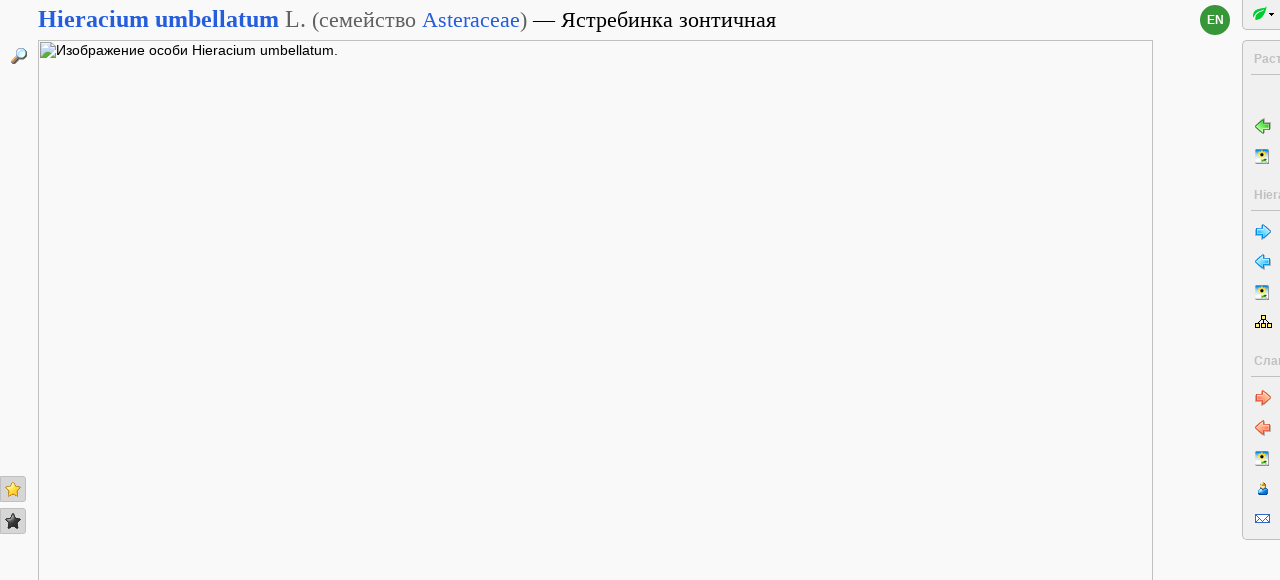

--- FILE ---
content_type: text/html; charset=UTF-8
request_url: https://www.plantarium.ru/page/image/id/127794.html
body_size: 8453
content:
<html lang="ru" class='image-page'>
	<head>
		<meta http-equiv='Content-Type' content='text/html; charset=UTF-8' />
		<meta http-equiv='Content-Script-Type' content='text/javascript' />
		<meta http-equiv='Content-Style-Type' content='text/css' />
		<meta name='robots' content='all' />
		<title>Hieracium umbellatum - Изображение особи - Плантариум</title>
		<meta name='keywords' content='Hieracium umbellatum, Внешний вид, Местообитание' />
		<meta name='description' content='Hieracium umbellatum. . Цветущее растение на поляне в нагорном широколиственном лесу. Окрестности г. Саратова. 17 сентября 2011 г. Изображение особи.' />
		<meta name='author' content='Программирование и оформление: Дмитрий Геннадьевич Орешкин, 2007-2025' />
		<meta name="verify-v1" content="6qx+0U9Q2Ypx3XqryFwFJ6oGnwVzr2G/ZY5R1DhVVLE=" />
		<link rel='stylesheet' type='text/css' href='/lib/css/general_20250720.css' />
		<link rel='stylesheet' type='text/css' href='/lib/css/image.new_20210321.css' />
		<link rel='search' type='application/opensearchdescription+xml' href='/opensearch.xml' title='Плантариум' />
		<!-- apple touch icons -->
		<link rel="apple-touch-icon" href="/apple-touch-icon.png" />
		<link rel="apple-touch-icon" sizes="58x58" href="/apple-touch-icon-58.png" />
		<link rel="apple-touch-icon" sizes="76x76" href="/apple-touch-icon-76.png" />
		<link rel="apple-touch-icon" sizes="120x120" href="/apple-touch-icon-120.png" />
		<link rel="apple-touch-icon" sizes="152x152" href="/apple-touch-icon-152.png" />
		<!-- autosuggest -->
		<link type="text/css" rel="stylesheet" href="/lib/css/jquery.ui.core.css">
		<link type="text/css" rel="stylesheet" href="/lib/css/jquery.ui.autocomplete.css">
		<link type="text/css" rel="stylesheet" href="/lib/css/jquery.ui.theme.css">
		<script type="text/javascript" src="/lib/js/jquery.min.js"></script>
		<script type="text/javascript" src="/lib/js/jquery.ui.core.min.js"></script>
		<script type="text/javascript" src="/lib/js/jquery.ui.widget.min.js"></script>
		<script type="text/javascript" src="/lib/js/jquery.ui.position.min.js"></script>
		<script type="text/javascript" src="/lib/js/jquery.ui.autocomplete.min.js"></script>
		<!-- /autosuggest -->
		<script src='/lib/js/utils.system.js?20250618'></script>
		<script src='/lib/js/obj.Validator_20250309.js'></script>
		<script src='/lib/js/obj.Validator.messages_20250309.ru.js'></script>
		<script type="text/javascript" src="/lib/js/class.Popup.js?20160313"></script><script type="text/javascript" src="/lib/js/page/Image.js?20260112"></script><script type="text/javascript" src="/lib/js/image.new.js?20250702"></script><script>goApp.currentImageId=127794;goApp.imagesJsonURL="/page/images_json/id/20032.html";goApp.mainImagesJsonURL="/page/main_images_json/id/20032.html";</script><script>goApp.groupedImages=[{"ID":127793,"id":127793,"g":"20120407055920-2636-1321","t":25396,"W":1389,"H":1000,"w":160,"h":115,"T":2,"s":38352247,"d":"Верхушка побега с соцветиями. Окрестности г. Саратова, на поляне в нагорном широколиственном лесу. 17 сентября 2011 г.","f":"127793_38352247.jpg"},{"ID":127794,"id":127794,"g":"20120407055920-2636-1321","t":0,"W":1115,"H":900,"w":160,"h":129,"T":2,"s":"3969d3ae","d":"Цветущее растение на поляне в нагорном широколиственном лесу. Окрестности г. Саратова. 17 сентября 2011 г.","f":"127794_3969d3ae.jpg"}]</script><script>handleArrow(39,"/page/next/for/127794.html");handleArrow(37,"/page/prev/for/127794.html")</script><script>goApp.charNavMap={"next":{"68":"\/page\/next\/for\/127794.html","69":"\/page\/next\/for\/127794.html","78":"\/page\/image\/id\/147981.html","84":"\/page\/image\/id\/147981.html","70":"\/page\/image\/id\/127795.html","65":"\/page\/image\/id\/127795.html"},"prev":{"85":"\/page\/image\/id\/127793.html","71":"\/page\/image\/id\/127793.html","68":"\/page\/prev\/for\/127794.html","69":"\/page\/prev\/for\/127794.html","78":"\/page\/image\/id\/127793.html","84":"\/page\/image\/id\/127793.html","70":"\/page\/image\/id\/127793.html","65":"\/page\/image\/id\/127793.html"},"defaultKey":"69"};</script><script>goApp.imgURL="/page/image/id/%id%.html";goApp.imgGroup="20120407055920-2636-1321";goApp.imgPath="/dat/plants/";</script><script>goApp.strShowNext="Показать ещё %num%"</script><script>goApp.links={"templateBBCode":"[url=%img_url%][img]%img_src%[/img][/url]\n[url=https://www.plantarium.ru/page/view/item/20032.html]Hieracium umbellatum[/url] на сайте «[url=%host%]Плантариум[/url]»","templateHTML":"<a href=\"%img_url%\" title=\"Смотреть полноразмерное изображение\"><img src=\"%img_src%\" width=\"%img_width%\" height=\"%img_height%\" alt=\"Изображение особи. Автор - Слава Беспалов\" /></a><br /><a href=\"https://www.plantarium.ru/page/view/item/20032.html\" title=\"Перейти к описанию таксона\">Hieracium umbellatum</a> на сайте &laquo;<a href=\"%host%\">Плантариум</a>&raquo;","imageSrc":"https://www.plantarium.ru/dat/plants/7/794/127794.jpg","imageURL":"https://www.plantarium.ru/page/image/id/127794.html","resizeAppURL":"http://onf.ly/","enterWidth":"Введите требуемую ширину изображения в пикселях (точках)","intExpected":"Ширина изображения должна быть положительным целым числом не более 1024"}</script><script>goApp.tipsAndTrics={"text":"Быстрая навигация:<ul><li>[Ctrl]+[стрелка влево] — переход к предыдущему (ранее загруженному) фото;</li><li>[Ctrl]+[стрелка вправо] — переход к следующему (загруженному позднее) фото.</li></ul>Если щёлкнуть мышкой по картинке<ul><li>слева — загрузится предыдущее фото,</li><li>справа — загрузится следующее фото,</li></ul>а если при этом удерживать нажатыми кнопки<ul><li>[t] или [т] — предыдущее/следующее фото в текущем <strong>т</strong>аксоне (или в \"Неопознанных особях\");</li><li>[g] или [г] — предыдущее/следующее фото в <strong>г</strong>руппе.</li><li>[a] или [а] — предыдущее/следующее фото из снимков, загруженных <strong>а</strong>втором текущего изображения;</li><li>[l] или [л] — предыдущее/следующее фото в <strong>л</strong>окации (географической точке).</li><li>[e] или [в] — предыдущее/следующее среди <strong>в</strong>сех фото (это режим по умолчанию).</li></ul>Чтобы изменить режим перехода, действующий по умолчанию, на один из описанных выше, щёлкните по кнопкам-стрелочкам на картинке правой кнопкой мыши и воспользуйтесь появившимся меню.<br /><br /><p class=\"bold\">Для авторизованных пользователей</p>Быстрая положительная оценка:<ul><li>[Ctrl]+[* на цифровой клавиатуре] — ставит \"золотую звёздочку\" фото.</li></ul>Быстрое редактирование:<ul><li>[Ctrl]+[Enter] — открытие формы редактирования свойств фото;</li><li>[Ctrl]+[Enter] при открытой форме редактирования (если курсор в тексте) — отправка (сохранение) изменений на сервер.</li></ul>"}</script>
		<script>function googleTranslateElementInit() {new google.translate.TranslateElement({pageLanguage: "ru",multilanguagePage: true});}</script><script src="//translate.google.com/translate_a/element.js?cb=googleTranslateElementInit"></script>
	</head>
	<body id="documentBody" class="" onkeydown="goApp.openEditOnKedown(event)">
		<!-- Rating@Mail.ru counter -->
		<script type="text/javascript">
		var _tmr = window._tmr || (window._tmr = []);
		_tmr.push({id: "1354914", type: "pageView", start: (new Date()).getTime()});
		(function (d, w, id) {
		  if (d.getElementById(id)) return;
		  var ts = d.createElement("script"); ts.type = "text/javascript"; ts.async = true; ts.id = id;
		  ts.src = "https://top-fwz1.mail.ru/js/code.js";
		  var f = function () {var s = d.getElementsByTagName("script")[0]; s.parentNode.insertBefore(ts, s);};
		  if (w.opera == "[object Opera]") { d.addEventListener("DOMContentLoaded", f, false); } else { f(); }
		})(document, window, "topmailru-code");
		</script><noscript><div>
		<img src="https://top-fwz1.mail.ru/counter?id=1354914;js=na" style="border:0;position:absolute;left:-9999px;" alt="Top.Mail.Ru" />
		</div></noscript>
		<!-- //Rating@Mail.ru counter -->
		<div class="page-top-pane">
			<div id="pageHeadPane" class="page-head-pane">
				<div class="page-head">
					<div class="page-head-content">
						<div class="page-head-title">
							<span class="page-head-primary-title"><span class=""><span class="taxon-name taxon-name-modern">Hieracium</span> <span class="taxon-name taxon-name-modern">umbellatum</span> <span class="taxon-author">L.</span><span class="family"> (<span class="taxon-type">семейство</span> <a href="/page/view/item/42352.html">Asteraceae</a>)</span></span></span><div
								class="page-head-secondary-title"><span class="main-russian-name">Ястребинка зонтичная</span></div>
						</div>
						<div class="page-head-inner-content"><div></div></div>
					</div>
				</div>
			</div>
			<div id="langSwitcher" class="ru" lang="en" title="View this page in English"><a href="/lang/en/page/image/id/127794.html">en</a></div>
		</div>

		<div id="headControlButton" class="head-control-button" title="Показать заголовок страницы"></div>

		<div class="page-content-pane"><div id="imageTopAnchor"></div><span id="imageWrapper" class="image-wrapper"><img id="imgMain" class="img-full" src="/dat/plants/7/794/127794_3969d3ae.jpg" width="1115" height="900" init_width="1115" init_height="900" alt="Изображение особи Hieracium umbellatum." ondblclick="goApp.animatedScrollTo(&quot;#imageTopAnchor&quot;, 300)" /><a id="nav-area-prev" class="nav-area left" href="/page/prev/for/127794.html" title="Смотреть предыдущую фотографию"><div class="nav-area-shadow"></div><div class="nav-area-content nav-circle"></div><div class="nav-area-content nav-arrow"></div></a><a id="nav-area-next" class="nav-area right" href="/page/next/for/127794.html" title="Смотреть следующую фотографию"><div class="nav-area-shadow"></div><div class="nav-area-content nav-circle"></div><div class="nav-area-content nav-arrow"></div></a><div id="navModeMenu" class="nav-mode-menu"><div id="navModeMenuContent" class="nav-mode-menu-content"><div class="nav-mode-hint">Режим перехода по умолчанию:</div><a class="side-menu-item smi-next" disabled="disabled">к другому фото в порядке загрузки</a><a class="side-menu-item smi-next-blue" onclick="goApp.setDefaultNavMode(&quot;t&quot;)">к другому фото таксона</a><a class="side-menu-item smi-next-yellow" onclick="goApp.setDefaultNavMode(&quot;g&quot;)">к другому фото в группе</a><a class="side-menu-item smi-next-red" onclick="goApp.setDefaultNavMode(&quot;a&quot;)">к другому фото автора</a><a class="side-menu-item smi-next-violet" onclick="goApp.setDefaultNavMode(&quot;l&quot;)">к другому фото в географической точке</a></div></div></span><div id="img-info-pane" class="img-info-pane"><div class="img-description">Цветущее растение на поляне в нагорном широколиственном лесу. Окрестности г. Саратова. 17 сентября 2011 г.</div><div class="img-author"><a href="/page/personal/of/2636.html">Слава Беспалов</a>&nbsp;<span class="no-wrap"><span style="cursor:help; color: red" title="Правила использования этого фото: Только по разрешению / все права защищены">©</span> <span title="2012-04-07 06:00:35">2012</span></span></div></div><div class="form-hint"><script>document.write('Можете уточнить или исправить определение? Есть сомнения или замечания? <a href="/page/registration.html">Зарегистрируйтесь</a>, и вы сможете <a href="/page/help/topic/photo_moving.html">перенести фото</a> к нужному таксону<!-- или начать его обсуждение <a href="http://forum.plantarium.ru/viewforum.php?id=2">на форуме</a>-->!')</script></div><form name="formn" onsubmit="return true" method="post" onreset="return goValidator.confirmReset()"><input name="key" value="1975" type="hidden" /><input name="id" value="127794" type="hidden" /><input name="operation" value="set_navigation_mode" type="hidden" /><input name="mode" value="" type="hidden" /><input name="page" value="image" type="hidden" /></form><div class="see-also">Смотри также:</div><div class="fast-task-pane"><div class="fast-task-item fast-task-group"><a title="Просмотреть превью других снимков этой особи или особей из этой же популяции" href="javascript://show group previews" onclick="goApp.showGroupPreviews(this)" class="command">Все фото в группе</a> (2)</div><div class="fast-task-item fast-task-taxon-previews"><a title="Просмотреть список других фотографий таксона" href="/page/view/item/20032.html" onclick="return goApp.loadAndShowPreviews(this)" class="command">Все фото таксона</a> (406)</div><div class="fast-task-item fast-task-taxon-page"><a title="Перейти к описанию и фотографиям таксона" href="/page/view/item/20032.html">Описание таксона</a></div><div class="fast-task-item fast-task-codes"><a title="Получить HTML или BBCode чтобы вставить ссылку с превью этой страницы" href="javascript://shows HTML and BBCode to create link to this page" onclick="goApp.showLinkCodes(this)" class="command">Код для ссылки в Сети</a></div><div class="fast-task-item fast-task-codes"><a title="Получить код ссылки для использования в печатных публикациях" href="javascript://shows references for print publications" onclick="goApp.showPrintReferences(this)" class="command">Ссылки для публикаций</a></div><div class="fast-task-item fast-task-history"><a title="Показать историю определения сфотографированной особи" href="/page/image/id/127794/display/history.html#history">История определений</a></div></div><div id="boxTaskContentPane"><div id="boxGroupSect" style="display:none" class=" page-section"><h2 class="page-section-title"><a href="#boxGroupSect" id="boxGroupSect">Все фото в группе</a></h2><div class="img-preview-list" id="boxGroupList"></div><script>goApp.showGroupPreviews(null, true)</script><div id="boxGroupView"><div class="see-fullsize-group"><a title="Отобразить другие фото из группы в полный размер на этой странице" href="javascript://show other full-size images of plant here" onclick="goApp.showGroupImages()" class="command">Показать полноразмерные изображения</a></div></div></div><div id="boxPreviewSect" style="display:none" class=" page-section"><h2 class="page-section-title"><a href="#boxPreviewSect" id="boxPreviewSect">Все фото таксона</a></h2><div class="img-preview-list-container"><div class="img-preview-list" id="boxPreviewList"></div></div><div id="boxTaxonView"><div class="see-fullsize-group"><a title="Отобразить другие фото из группы в полный размер на этой странице" href="javascript://show other full-size images of taxon here" onclick="goApp.showTaxonImages(this, 0)" class="command">Показать полноразмерные изображения</a></div></div></div><div id="boxLinkCodeSect" style="display:none" class=" page-section"><h2 class="page-section-title"><a href="#boxLinkCodeSect" id="boxLinkCodeSect">Код ссылки на фото</a></h2><table class="form-table" width="100%" cellpadding="0" cellspacing="0"><col width="120" /><tbody><tr><td class="form-label">Создать:</td><td class="form-control"><a class="command" title="Показать код на этом языке" href="javascript://generate HTML code" onclick="goApp.getHTMLCodePreview(this,160,129)">HTML</a>&nbsp;или&nbsp;<a class="command" title="Показать код на этом языке" href="javascript://generate BBCode" onclick="goApp.getBBCodePreview(this,160,129)">BBCode</a> с "превьюшкой"</td></tr><tr><td class="top form-label">Код для ссылки в Сети:</td><td class="form-control"><textarea id="textCode" class="ctrl-spread" rows="5" readonly="readonly">Выберите в строке выше тип кода для ссылки, который вы хотели бы получить.
HTML пригоден для вставки в тело страниц, BBCode - для форумов, поддерживающих этот язык разметки.</textarea></td></tr><tr><td class="top form-label">Так это будет выглядеть:</td><td class="form-control"><a href="/page/image/id/127794.html" title="Смотреть полноразмерное изображение"><img src="/dat/plants/7/794/127794.jpg" alt="Изображение особи. Автор - Слава Беспалов" /></a><br /><a href="https://www.plantarium.ru/page/view/item/20032.html" title="Перейти к описанию таксона">Hieracium umbellatum</a> на сайте &laquo;<a href="https://www.plantarium.ru/">Плантариум</a>&raquo;</td></tr></tbody></table></div><div id="boxLinkReferencesSect" style="display:none" class=" page-section"><h2 class="page-section-title"><a href="#boxLinkReferencesSect" id="boxLinkReferencesSect">Ссылки для публикаций</a></h2><div class="text-sample reference" style="margin: 5px 0px">Беспалов С. 2012. Изображение Hieracium umbellatum L. // Плантариум. Растения и лишайники России и сопредельных стран: открытый онлайн атлас и определитель растений. [Электронный ресурс] URL: <a href="https://www.plantarium.ru/page/image/id/127794.html">https://www.plantarium.ru/page/image/id/127794.html</a> (дата обращения: 18.01.2026).</div><div class="text-sample reference" style="margin: 5px 0px">Bespalov S. 2012. Image of Hieracium umbellatum L. // Plantarium. Plants and lichens of Russia and neighboring countries: open online galleries and plant identification guide. URL: <a href="https://www.plantarium.ru/lang/en/page/image/id/127794.html">https://www.plantarium.ru/lang/en/page/image/id/127794.html</a> (accessed on 18 Jan 2026).</div></div></div><div id="tipsAndTricsSection" class="tips-n-trics-section"><button class="tips-n-trics-button" onclick="goApp.toggleTipsAndTrics()">Полезные приёмы</button><div id="tipsAndTricsWrapper" class="tips-n-trics-wrapper" style="height: 0px"><div id="tipsAndTricsText" class="tips-n-trics-text"></div></div></div></div>

		<div class="full-image-wrapper">
			<img src="/dat/plants/7/794/127794_3969d3ae.jpg" width="1115" height="900" />
			<a class="back-to-content" onclick="goApp.hideFullSizeImage(); return false;"></a>
		</div>

		<div class="page-left-bottom-pane">
			<div id="scrollTopButton" class="scroll-top-button" title="Наверх" onclick="goApp.slideToTop()"></div>
		</div>

		<div class="page-left-pane"><span class="vote-shortcut-group"><a class="search-link" title="Поиск описаний видов, родов, семейств и т.п. по названию" href="/page/search.html"></a><span class="vote-shortcut smi-expand full-image-view-button" title="Смотреть изображение в полном размере" onclick="goApp.showFullSizeImage();"></span></span><span class="vote-shortcut-group"><a class="vote-shortcut smi-star-good" title="Мне нравится это фото" target="_blank" href="/page/login.html"></a><a class="vote-shortcut smi-star-bad" title="Мне не нравится это фото" target="_blank" href="/page/login.html"></a></span></div>

		<div id="pageRightPane" class="page-right-pane">
			<div id="mainMenuPane" class="main-menu-pane">
				<div id="mainMenu" class="main-menu">
					<div class="plantarium-link-box">
						<a class="primary-link" href="/">Плантариум</a>
						<a class="secondary-link" href="/">определитель растений онлайн</a>
					</div>
					<div class="side-pane"><div class="side-pane-title">Сервисы</div> <div class="side-pane-content"><a title="Поиск растения по внешним признакам" href="/page/find.html" class="side-menu-item smi-find">Определение растения</a> <a title="Поиск описаний видов, родов, семейств и т.п. по названию" href="/page/search.html" class="side-menu-item smi-search" id="taxon-search-menu" onclick="return openTaxonSearchForm(this)">Поиск таксонов</a> <form id="side-taxon-search-form" class="side-search-form" name="taxon_search" method="get" style="display:none" onsubmit="return goValidator.check(this)" action="/page/search.html"><a id="taxon-search-link" class="side-menu-item smi-search title" href="/page/search.html" onclick="return hideTaxonSearchForm()">Поиск таксонов</a><div class="side-search-input-box"><input id="side-taxon-search-value" type="text" name="sample" class="side-search-form-sample text" correct="trim strip" check="required" oninput="actualizeSearchLink(this, &quot;/page/search.html&quot;, [&quot;taxon-search-link&quot;, &quot;taxon-ext-search-link&quot;])" onpaste="e = this; setTimeout(function() { $(e).autocomplete('search', e.value) }, 0)" /></div><div class="side-search-button-box"><input type="submit" value="Найти" /><input type="button" value="&lt;&lt;" style="width: auto" title="Стереть слово" onclick="clearWordInControl(this.form.sample);actualizeSearchLink(this.form.sample, &quot;/page/search.html&quot;, [&quot;taxon-search-link&quot;, &quot;taxon-ext-search-link&quot;])" /></div><a id="taxon-ext-search-link" class="side-menu-item smi-search" href="/page/search.html">Расширенный поиск</a><div class="side-menu-separator"></div></form> <a title="Поиск административных и физико-географических регионов и точек по названию и описаниям положения" href="/page/place_search.html" class="side-menu-item smi-search" id="point-search-menu" onclick="return openPointSearchForm(this)">Поиск регионов и точек</a> <form class="side-search-form" name="point_search" method="get" style="display:none" onsubmit="return goValidator.check(this)" action="/page/place_search.html"><a id="place-search-link" href="/page/place_search.html" class="side-menu-item smi-search title" onclick="return hidePointSearchForm()">Поиск регионов и точек</a><div class="side-search-input-box"><input type="text" name="sample" class="side-search-form-sample text" correct="trim strip" check="required" oninput="actualizeSearchLink(this, &quot;/page/place_search.html&quot;, [&quot;place-search-link&quot;, &quot;place-ext-search-link&quot;])" /></div><div class="side-search-button-box"><input type="submit" value="Найти" /><input type="button" value="&lt;&lt;" style="width: auto" title="Стереть слово" onclick="clearWordInControl(this.form.sample);actualizeSearchLink(this.form.sample, &quot;/page/place_search.html&quot;, [&quot;place-search-link&quot;, &quot;place-ext-search-link&quot;])" /></div><a id="place-ext-search-link" class="side-menu-item smi-search" href="/page/place_search.html">Расширенный поиск</a><div class="side-menu-separator"></div></form> <a id="taxa-in-text-menu" title="Поиск латинских (научных) названий растений и лишайников в тексте" href="/page/taxa_in_text.html" class="side-menu-item smi-text">Проверка названий</a></div> </div><div class="side-pane"><div class="side-pane-title">Местообитания</div> <div class="side-pane-content"><a title="Просмотр галереи пейзажных фотографий" href="/page/landscapes.html" class="side-menu-item smi-landscape">Ландшафты и сообщества</a></div> </div><div class="side-pane"><div class="side-pane-title">Сообщество</div> <div class="side-pane-content"><a title="Темы с новыми сообщениями" href="/page/active_topics.html" class="side-menu-item smi-project-forum-unread">Активные обсуждения</a> <a href="/page/help.html" title="Получение информации о пользовании сайтом" class="side-menu-item smi-help">Справочный центр</a></div> </div><div class="side-pane"><div class="side-pane-title">Участник</div> <div class="side-pane-content"><a href="/page/login.html" title="Вход в авторизованный режим" class="side-menu-item smi-login highlighted">Авторизация</a> <a href="/page/registration.html" title="Присоединение к участникам проекта" class="side-menu-item smi-registration">Регистрация</a> <a title="Получить забытый пароль на ваш e-mail" href="/page/password.html" class="side-menu-item smi-password">Восстановление пароля</a></div> </div>
				</div>
				<div class="main-menu-button">
					<div class="main-menu-arrow" title=""></div>
				</div>
			</div>
			<div id="taskMenuPane" class="task-menu-pane">
				<div id="taskMenu" class="task-menu"><div class="side-pane collapsible-side-pane"><div class="side-pane-title"><span>Растения и лишайники</span><button class="toggler" onclick="var box=$(this.parentNode.parentNode); box.toggleClass(&quot;collapsed&quot;, !box.hasClass(&quot;collapsed&quot;));"></button></div> <div class="side-pane-content"><a href="/page/next/for/127794.html" title="Смотреть следующую фотографию (Ctrl+→)" class="side-menu-item smi-next">Следующее фото</a> <a href="/page/prev/for/127794.html" title="Смотреть предыдущую фотографию (Ctrl+←)" class="side-menu-item smi-prev">Предыдущее фото</a> <a title="Просмотреть галерею изображений растений и лишайников" href="/page/gallery.html" class="side-menu-item smi-plant">Все фотографии</a></div> </div><div class="side-pane collapsible-side-pane"><div class="side-pane-title"><span>Hieracium umbellatum</span><button class="toggler" onclick="var box=$(this.parentNode.parentNode); box.toggleClass(&quot;collapsed&quot;, !box.hasClass(&quot;collapsed&quot;));"></button></div> <div class="side-pane-content"><a href="/page/image/id/147981.html" title="Смотреть следующую фотографию" class="side-menu-item smi-next-blue">Следующее фото</a> <a href="/page/image/id/127793.html" title="Смотреть предыдущую фотографию" class="side-menu-item smi-prev-blue">Предыдущее фото</a> <a href="/page/view/item/20032.html" title="Перейти к описанию свойств таксона" class="side-menu-item smi-plant">Описание и другие фото</a> <a href="/page/taxonomy/taxon/20032.html" title="Перейти к списку субтаксонов" class="side-menu-item smi-taxons">Список субтаксонов</a></div> </div><div class="side-pane collapsible-side-pane"><div class="side-pane-title"><span>Слава Беспалов</span><button class="toggler" onclick="var box=$(this.parentNode.parentNode); box.toggleClass(&quot;collapsed&quot;, !box.hasClass(&quot;collapsed&quot;));"></button></div> <div class="side-pane-content"><a href="/page/image/id/127795.html" title="Смотреть следующую фотографию" class="side-menu-item smi-next-red">Следующее фото</a> <a href="/page/image/id/127793.html" title="Смотреть предыдущую фотографию" class="side-menu-item smi-prev-red">Предыдущее фото</a> <a title="Просмотр фотографий растений и лишайников, опубликованных автором" href="/page/gallery/of/2636.html" class="side-menu-item smi-plant">Растения и лишайники</a> <a href="/page/personal/of/2636.html" title="Перейти на страницу участника проекта" class="side-menu-item smi-user">Персональная страница</a> <a href="/page/feedback/user/2636.html" title="Связаться с автором фото по электронной почте (в новом окне)" target="_blank" class="side-menu-item smi-mail">Связь по e-mail</a></div> </div>
					<div id="taskMenuExpandButtonWrapper" class="expand-button-wrapper"><a class="expand-button"></a></div>
				</div>
			</div>
		</div>

		<!-- footer -->
		<div class="page-footer-separator form-separator form-separator-top"></div>
		<table class="page-footer" cellpadding="0" cellspacing="0" width="100%">
			<tbody>
				<tr>
					<td width="100">
						<!-- Rating@Mail.ru logo -->
						<a href="https://top.mail.ru/jump?from=1354914">
						<img src="https://top-fwz1.mail.ru/counter?id=1354914;t=502;l=1" style="border:0;" height="31" width="88" alt="Top.Mail.Ru" /></a>
						<!-- //Rating@Mail.ru logo -->
					</td>
					<td width="100" class="no-wrap"><a href="/page/feedback.html" title="Связь с администрацией проекта по электронной почте">Обратная связь</a></td>
					<td colspan="2" width="*"><span class="red">Правила использования этого фото: <span style="text-transform: lowercase">Только по разрешению / все права защищены</span> (©). Копирование и перепечатывание этого изображения возможно лишь с разрешения <a href="/page/feedback/user/2636.html">автора</a>. <a href="https://ru.wikipedia.org/wiki/%D0%90%D0%B2%D1%82%D0%BE%D1%80%D1%81%D0%BA%D0%BE%D0%B5_%D0%BF%D1%80%D0%B0%D0%B2%D0%BE" target="_blank" title="Открыть страницу с описанием">Подробнее</a></span></td>
				</tr>
			</tbody>
		</table>
		<script>goApp.fitImage(true)</script>
	</body>
</html>


--- FILE ---
content_type: text/javascript
request_url: https://www.plantarium.ru/lib/js/class.Popup.js?20160313
body_size: 1281
content:
POS_ABSOLUTE	= 0;
POS_BEFORE_ANCHOR_BEGIN	= 1;
POS_AFTER_ANCHOR_BEGIN	= 2;
POS_BY_ANCHOR_CENTER	= 3;
POS_BEFORE_ANCHOR_END	= 4;
POS_AFTER_ANCHOR_END	= 5;

function Popup(oParams)
{
	this.boxID	= oParams.boxID;
	this.horzPosType	= oParams.horzPosType || POS_ABSOLUTE;
	this.vertPosType	= oParams.vertPosType || POS_ABSOLUTE;
	this.horzOffset	= oParams.horzOffset || 0;
	this.vertOffset	= oParams.vertOffset || 0;
}

Popup.resizeBase	= function()
{
	var
		oBody	= document.body,
		oStyle	= document.getElementById(Popup.baseID).style;
		
	oStyle.width	= oBody.clientWidth + 'px';
	
	if (window.opera)
		oStyle.height	= oBody.scrollHeight + 'px';
	else
		oStyle.height	= Math.max(oBody.offsetHeight, oBody.scrollHeight) - 5 + 'px';
};

Popup.close	= function()
{
	Popup.currentPopup.close();
};

Popup.blockClick	= function(event)
{
	event.preventDefault && event.preventDefault();
	event.stopPropagation && event.stopPropagation();
	event.cancelBubble	= true;
};

Popup.setResizeHandler	= function()
{
	var oBody	= window;
	
	if (oBody.attachEvent)
		oBody.attachEvent('onresize', function() { Popup.resizeBase(); })
	else
		oBody.addEventListener('resize', function() { Popup.resizeBase(); }, true);
		
	Popup.setResizeHandler	= function() {};
};

var oProto	= Popup.prototype;

oProto.stopEvent	= function(oEvent)
{
	oEvent.cancelBubble	= true;
	oEvent.stopPropagation && oEvent.stopPropagation();
};

oProto.close	= function()
{
	//document.body.appendChild(document.getElementById(this.boxID)).style.display	= 'none';
	var oE = document.getElementById(this.boxID);
	if (oE)
		oE.style.display	= 'none'; // don't append to body due to IE8 crash
	
	this.hideBase();
};

oProto.show	= function(oAnchor, nOffsetLeft, nOffsetTop)
{
	Popup.setResizeHandler();
	
	nOffsetLeft	= nOffsetLeft != null ? nOffsetLeft : this.horzOffset;
	nOffsetTop	= nOffsetTop != null ? nOffsetTop : this.vertOffset;

	var
		nAnchorWidth	= 0,
		nAnchorHeight	= 0,
		oBox		= document.getElementById(this.boxID),
		oStyle		= oBox.style;

	Popup.currentPopup	= this;

	// setup popup
	oStyle.visibility	= 'hidden';
	oStyle.display		= '';

	var
		nBoxWidth	= oBox.offsetWidth,
		nBoxHeight	= oBox.offsetHeight;
		
	if (oAnchor)
	{
		if (oAnchor.childNodes.length)
			oAnchor.insertBefore(oBox, oAnchor.childNodes[0]);
		else
			oAnchor.appendChild(oBox);

		nAnchorWidth	= oAnchor.offsetWidth;
		nAnchorHeight	= oAnchor.offsetHeight;
	}

	if (this.horzPosType == POS_ABSOLUTE)
	{
		oBox.style.marginLeft	= '0px';
		oBox.style.left	= nOffsetLeft + 'px';
	}
	else
	{
		oBox.style.marginLeft	= (this.computeMargin(this.horzPosType, nBoxWidth, nAnchorWidth) + nOffsetLeft - this.getPadding(oAnchor, 'paddingLeft')) + 'px';
		oBox.style.left	= 'auto';
	}

	if (this.vertPosType == POS_ABSOLUTE)
	{
		oBox.style.marginTop	= '0px';
		oBox.style.top	= nOffsetTop + 'px';
	}
	else
	{
		oBox.style.marginTop	= (this.computeMargin(this.vertPosType, nBoxHeight, nAnchorHeight) + nOffsetTop - this.getPadding(oAnchor, 'paddingTop')) + 'px';
		oBox.style.top	= 'auto';
	}

	oBox.style.visibility	= 'visible';
};

oProto.getPadding	= function(oAnchor, sProperty)
{
	var nPadding	= parseInt(window.getComputedStyle(oAnchor, null)[sProperty]);
	return isNaN(nPadding) ? 0 : nPadding;
};

oProto.showModal	= function(oAnchor, nOffsetLeft, nOffsetTop)
{
	fnAddEventListener(this.showBase(), 'click', Popup.baseClickHandler = Popup.blockClick);

	this.show(oAnchor, nOffsetLeft, nOffsetTop);
};

oProto.showWidget	= function(oAnchor, nOffsetLeft, nOffsetTop)
{
	fnAddEventListener(this.showBase(), 'click', Popup.baseClickHandler = Popup.close);

	this.show(oAnchor, nOffsetLeft, nOffsetTop);
};

oProto.computeMargin	= function(nType, nBoxSize, nAnchorSize)
{
	switch (nType)
	{
		case POS_BEFORE_ANCHOR_BEGIN:
			return -nBoxSize;

		case POS_AFTER_ANCHOR_BEGIN:
			return 0;

		case POS_BY_ANCHOR_CENTER:
			return Math.round(nAnchorSize / 2 - nBoxSize / 2);

		case POS_BEFORE_ANCHOR_END:
			return nAnchorSize - nBoxSize;

		case POS_AFTER_ANCHOR_END:
			return nAnchorSize;
	}
};

oProto.getBase	= function()
{
	if (Popup.baseID)
		return document.getElementById(Popup.baseID)

	var oBase	= document.body.appendChild(document.createElement('div'));
	oBase.setAttribute('id', Popup.baseID	= 'boxPopupBase');

	return oBase;
};

oProto.showBase	= function()
{
	var oBase	= this.getBase();

	oBase.style.display	= '';
	Popup.resizeBase();
	fnAddEventListener(document.body, 'resize', Popup.resizeBase);

	return oBase;
};

oProto.hideBase	= function()
{
	var oE = document.getElementById(Popup.baseID);
	
	if (oE)
	{
		oE.style.display	= 'none';
		fnRemoveEventListener(document.body, 'resize', Popup.resizeBase);
		fnRemoveEventListener(this.getBase(), 'click', Popup.baseClickHandler);
	}
};

oProto.setTitle	= function(sText)
{
	var oE	= document.getElementById(this.boxID + '_title');
	if (oE)
		oE.innerHTML	= sText;
};

oProto.setWidth	= function(nWidth)
{
	var oE	= document.getElementById(this.boxID);
	if (oE)
		oE.style.width	= nWidth + 'px';
};